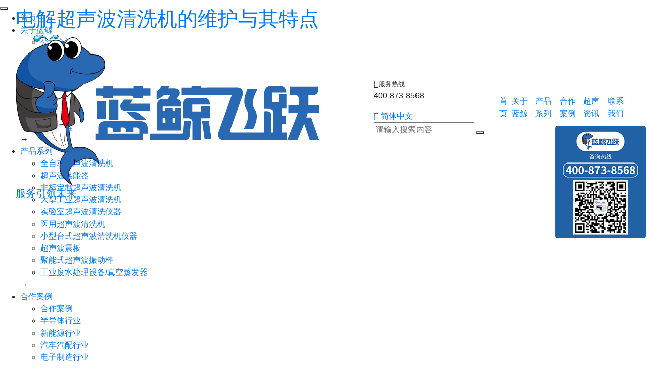

--- FILE ---
content_type: text/html; charset=utf-8
request_url: http://www.lanjingcs.com/hydt/532987
body_size: 11044
content:
<!DOCTYPE html>
<html lang="en">
<head>


    <meta name="google-site-verification" content="fu8VywU8pIe2mUABodBSI9LNsLDiwzpqlLOkRoIwlwU" />
    <meta name="msvalidate.01" content="36924FAC8CE7D50198D8B2742FAC84FF" />
    <meta name="baidu-site-verification" content="code-IHhtiTSt4v" />
    <meta name="360-site-verification" content="df6a4bbd5765fe12e6d92a902d293436" />
    <meta name="sogou_site_verification" content="V0Kb5ryYxt" />
    <meta name="shenma-site-verification" content="5c11a570b59c1a7fc68789c3c4a2e0e9_1643438129">
    <meta name="bytedance-verification-code" content="fGFbGvXQv9j3+ljFMolF" />

    
<meta charset="utf-8">
<meta http-equiv="X-UA-Compatible" content="IE=edge">
<meta name="viewport" content="width=device-width, initial-scale=1">
<meta name="author" content="">
<title>电解超声波清洗机的维护与其特点</title>
<meta name="description" content="由于超声波清洗机与水、腐蚀(肿胀)液位接触，易引起渗漏，请遵照接地线的安全要求。电解超声波清洗机采用不易燃洗涤剂，不使用易燃易爆物质进行清洗剂，使用设备时需确保易燃易爆物质的应用避免场合，用户必须使用一定的物质在特殊情况下，应咨询部门确认安全，并采取适当的安全措施。">
<meta name="keywords" content="电解,超声波清洗机,金属表面,污垢,清洗,过程,表面,利用,物质,槽内"> 
<link href="http://www.lanjingcs.com/Data/bwhalesonic/template/cn/css/bootstrap.min.css" rel="stylesheet">
<link href="http://www.lanjingcs.com/Data/bwhalesonic/template/cn/icon/iconfont.css" rel="stylesheet">
<script src="http://www.lanjingcs.com/Data/bwhalesonic/template/cn/icon/iconfont.js"></script>
<link rel="stylesheet" href="http://www.lanjingcs.com/Data/bwhalesonic/template/cn/css/animate.css">
<link href="http://www.lanjingcs.com/Data/bwhalesonic/template/cn/owl-carousel/owl.carousel.min.css" rel="stylesheet">
<link href="http://www.lanjingcs.com/Data/bwhalesonic/template/cn/fancybox/jquery.fancybox.min.css" rel="stylesheet">
<link href="http://www.lanjingcs.com/Data/bwhalesonic/template/cn/css/css.css?17" rel="stylesheet">
<!-- 框架 -->
<link href="http://www.lanjingcs.com/Data/bwhalesonic/template/cn/js/wow/animate.css" rel="stylesheet">
<script src="http://www.lanjingcs.com/Data/bwhalesonic/template/cn/js/wow/wow.js"></script>
<script src="http://www.lanjingcs.com/Data/bwhalesonic/template/cn/js/public.js?1"></script>

<!--
<script>
var _hmt = _hmt || [];
(function() {
  var hm = document.createElement("script");
  hm.src = "//hm.baidu.com/hm.js?2adda15ea4a7ef32e4cf57bcd3f3c099";
  var s = document.getElementsByTagName("script")[0]; 
  s.parentNode.insertBefore(hm, s);
})();
</script>
script>
var _hmt = _hmt || [];
(function() {
  var hm = document.createElement("script");
  hm.src = "//hm.baidu.com/hm.js?218b698ff4efc785eee4869121dfd69b";
  var s = document.getElementsByTagName("script")[0]; 
  s.parentNode.insertBefore(hm, s);
})();
</script>
-->
<script>
var _hmt = _hmt || [];
(function() {
  var hm = document.createElement("script");
  hm.src = "https://hm.baidu.com/hm.js?2adda15ea4a7ef32e4cf57bcd3f3c099";
  var s = document.getElementsByTagName("script")[0]; 
  s.parentNode.insertBefore(hm, s);
})();
</script>

 
</head>
<body>
<div id="head" class="navbar fixed-top navbar-expand-lg">
  <div class="container head-conent">
    <a class="navbar-brand" href="http://www.lanjingcs.com/">
    <h1>电解超声波清洗机的维护与其特点</h1>
    <img src="http://www.lanjingcs.com/Data/bwhalesonic/template/cn/images/logo.svg" alt="蓝鲸超声波清洗机设备品牌厂家">
    <div class="slogan">
      <small></small>
      <p>
    服务引领未来
</p>
    </div>
    </a>
    <div class="head-shop">
      <div id="shop-contact" class="shop-contact"><span class="icon iconfont icon-dianhua1-copy1"></span><small>服务热线</small><br/>
        <p>400-873-8568</p>
      </div>
      <div  id="shop-language" class="dropdown"><a class="shop-language" data-toggle="dropdown" href="###"><span class="icon iconfont icon-wangluo"></span> 简体中文</a>
        <div class="dropdown-menu">
          <a href="http://www.lanjingcs.com/">简体中文</a>
          <a href="http://www.bwhalesonic.com/">English</a>
        </div>
      </div>
      <div id="shop-search">
        <form action="http://www.lanjingcs.com/search">
          <input type="text" class="search-input" name="keyword" placeholder="请输入搜索内容" />
		  <button type="submit" value="" name="search-submit" class="search-submit"></button>
          <span class="search-button"></span>
        </form>
      </div>
      
    </div>
  </div>
  <div class="head-nav">
    <div class="container">
      <div class="collapse navbar-collapse">
        <ul class="navbar-nav">
    <li class=""><a href="http://www.lanjingcs.com/" title="首页">首页</a> </li>
      <li class="dropdown "> <a data-toggle="dropdown" href="http://www.lanjingcs.com/about.html" title="关于蓝鲸">关于蓝鲸</a>
        <div class="dropdown-menu">
			<a href="http://www.lanjingcs.com/about.html" title="公司介绍">公司介绍</a>
			<a href="http://www.lanjingcs.com/about.html#way" title="选择蓝鲸">选择蓝鲸</a>
			<a href="http://www.lanjingcs.com/about.html#customer" title="合作客户">合作客户</a>
			<a href="http://www.lanjingcs.com/about.html#team" title="团队风采">团队风采</a>
			<a href="http://www.lanjingcs.com/about.html#explore" title="探索产品">探索产品</a>
			<a href="http://www.lanjingcs.com/about.html#culture" title="企业文化">企业文化</a>
			<a href="http://www.lanjingcs.com/about.html#honor" title="荣誉专利">荣誉专利</a>
			<a href="http://www.lanjingcs.com/about.html#course" title="发展历程">发展历程</a>
        </div>
      </li>
      <li class="dropdown "> <a data-toggle="dropdown" href="http://www.lanjingcs.com/products.html" title="产品系列">产品系列</a>
        <div class="dropdown-menu">
			<a href="http://www.lanjingcs.com/products.html" target ="_blank" title="全自动超声波清洗机">全自动超声波清洗机</a>
			<a href="http://www.lanjingcs.com/products/ultrasonic-transducer.html" title="超声波换能器">超声波换能器</a>
			<a href="http://www.lanjingcs.com/products/fbdz.html" target ="_blank" title="非标定制超声波清洗机">非标定制超声波清洗机</a>
			<a href="http://www.lanjingcs.com/products/gycs.html" target ="_blank" title="大型工业超声波清洗机">大型工业超声波清洗机</a>
			<a href="http://www.lanjingcs.com/products/sysxl.html" target ="_blank" title="实验室超声波清洗仪器">实验室超声波清洗仪器</a>
			<a href="http://www.lanjingcs.com/products/yiyong.html" target ="_blank" title="医用超声波清洗机">医用超声波清洗机</a>
			<a href="http://www.lanjingcs.com/products/xiaoxing.html" target ="_blank" title="小型台式超声波清洗机仪器">小型台式超声波清洗机仪器</a>
			<a href="http://www.lanjingcs.com/products/zhenban.html" target ="_blank" title="超声波震板">超声波震板</a>
			<a href="http://www.lanjingcs.com/products/zdb.html" target ="_blank" title="聚能式超声波振动棒">聚能式超声波振动棒</a>
			<a href="http://www.lanjingcs.com/products/fscl.html" target ="_blank" title="工业废水处理设备/真空蒸发器">工业废水处理设备/真空蒸发器</a>
        </div>
      </li>
      <li class="dropdown "> <a data-toggle="dropdown" href="http://www.lanjingcs.com/cases.html" title="合作案例">合作案例</a>
        <div class="dropdown-menu">
			<a href="http://www.lanjingcs.com/cases.html" title="合作案例">合作案例</a>
			<a href="http://www.lanjingcs.com/cases/bandaoti.html" target ="_blank" title="半导体行业">半导体行业</a>
			<a href="http://www.lanjingcs.com/cases/xny.html" target ="_blank" title="新能源行业">新能源行业</a>
			<a href="http://www.lanjingcs.com/cases/qipei.html" target ="_blank" title="汽车汽配行业">汽车汽配行业</a>
			<a href="http://www.lanjingcs.com/cases/dianzi.html" target ="_blank" title="电子制造行业">电子制造行业</a>
			<a href="http://www.lanjingcs.com/cases/spyy.html" target ="_blank" title="食品医药行业">食品医药行业</a>
			<a href="http://www.lanjingcs.com/cases/gdjt.html" target ="_blank" title="航空轨道交通行业">航空轨道交通行业</a>
			<a href="http://www.lanjingcs.com/cases/sys.html" target ="_blank" title="实验室行业">实验室行业</a>
			<a href="http://www.lanjingcs.com/cases/gxgd.html" target ="_blank" title="光学光电行业">光学光电行业</a>
			<a href="http://www.lanjingcs.com/cases/symk.html" target ="_blank" title="石油煤矿行业">石油煤矿行业</a>
			<a href="http://www.lanjingcs.com/cases/fzyr.html" target ="_blank" title="纺织印染行业">纺织印染行业</a>
			<a href="http://www.lanjingcs.com/cases/zbss.html" target ="_blank" title="珠宝首饰行业">珠宝首饰行业</a>
        </div>
      </li>
      <li class="dropdown on"> <a data-toggle="dropdown" href="http://www.lanjingcs.com/news.html" title="超声资讯">超声资讯</a>
        <div class="dropdown-menu">
			<a href="http://www.lanjingcs.com/news.html" target ="_blank" title="新闻资讯">新闻资讯</a>
			<a href="http://www.lanjingcs.com/news/jsbk.html" target ="_blank" title="技术百科">技术百科</a>
			<a href="http://www.lanjingcs.com/news/gszx.html" title="公司动态">公司动态</a>
        </div>
      </li>
    <li class=""><a href="http://www.lanjingcs.com/contact.html" title="联系我们">联系我们</a> </li>
        </ul>
      </div>
    </div>
  </div>
</div>
<span class="search-button"></span>
<button class="menu-button">
<span></span>
<span></span>
<span></span>
</button>
<div class="menu-content">
  <div class="menu-inner">
    <div class="nav-menu">
      <ul class="nav-menu-list">
    <li class="nav-menu-item"><a href="http://www.lanjingcs.com/" title="首页">首页</a> </li>
      <li class="nav-menu-item"><a href="###">关于蓝鲸<span></span></a>
      <div class="sub-content">
            <div class="sub-menu">
              <ul class="sub-nav">
			<li><a href="http://www.lanjingcs.com/about.html" title="公司介绍">公司介绍</a></li>
			<li><a href="http://www.lanjingcs.com/about.html#way" title="选择蓝鲸">选择蓝鲸</a></li>
			<li><a href="http://www.lanjingcs.com/about.html#customer" title="合作客户">合作客户</a></li>
			<li><a href="http://www.lanjingcs.com/about.html#team" title="团队风采">团队风采</a></li>
			<li><a href="http://www.lanjingcs.com/about.html#explore" title="探索产品">探索产品</a></li>
			<li><a href="http://www.lanjingcs.com/about.html#culture" title="企业文化">企业文化</a></li>
			<li><a href="http://www.lanjingcs.com/about.html#honor" title="荣誉专利">荣誉专利</a></li>
			<li><a href="http://www.lanjingcs.com/about.html#course" title="发展历程">发展历程</a></li>
              </ul>
            </div>
            <div class="close-sub-menu">→</div>
          </div>
      </li>
      <li class="nav-menu-item"><a href="###">产品系列<span></span></a>
      <div class="sub-content">
            <div class="sub-menu">
              <ul class="sub-nav">
			<li><a href="http://www.lanjingcs.com/products.html" target ="_blank" title="全自动超声波清洗机">全自动超声波清洗机</a></li>
			<li><a href="http://www.lanjingcs.com/products/ultrasonic-transducer.html" title="超声波换能器">超声波换能器</a></li>
			<li><a href="http://www.lanjingcs.com/products/fbdz.html" target ="_blank" title="非标定制超声波清洗机">非标定制超声波清洗机</a></li>
			<li><a href="http://www.lanjingcs.com/products/gycs.html" target ="_blank" title="大型工业超声波清洗机">大型工业超声波清洗机</a></li>
			<li><a href="http://www.lanjingcs.com/products/sysxl.html" target ="_blank" title="实验室超声波清洗仪器">实验室超声波清洗仪器</a></li>
			<li><a href="http://www.lanjingcs.com/products/yiyong.html" target ="_blank" title="医用超声波清洗机">医用超声波清洗机</a></li>
			<li><a href="http://www.lanjingcs.com/products/xiaoxing.html" target ="_blank" title="小型台式超声波清洗机仪器">小型台式超声波清洗机仪器</a></li>
			<li><a href="http://www.lanjingcs.com/products/zhenban.html" target ="_blank" title="超声波震板">超声波震板</a></li>
			<li><a href="http://www.lanjingcs.com/products/zdb.html" target ="_blank" title="聚能式超声波振动棒">聚能式超声波振动棒</a></li>
			<li><a href="http://www.lanjingcs.com/products/fscl.html" target ="_blank" title="工业废水处理设备/真空蒸发器">工业废水处理设备/真空蒸发器</a></li>
              </ul>
            </div>
            <div class="close-sub-menu">→</div>
          </div>
      </li>
      <li class="nav-menu-item"><a href="###">合作案例<span></span></a>
      <div class="sub-content">
            <div class="sub-menu">
              <ul class="sub-nav">
			<li><a href="http://www.lanjingcs.com/cases.html" title="合作案例">合作案例</a></li>
			<li><a href="http://www.lanjingcs.com/cases/bandaoti.html" target ="_blank" title="半导体行业">半导体行业</a></li>
			<li><a href="http://www.lanjingcs.com/cases/xny.html" target ="_blank" title="新能源行业">新能源行业</a></li>
			<li><a href="http://www.lanjingcs.com/cases/qipei.html" target ="_blank" title="汽车汽配行业">汽车汽配行业</a></li>
			<li><a href="http://www.lanjingcs.com/cases/dianzi.html" target ="_blank" title="电子制造行业">电子制造行业</a></li>
			<li><a href="http://www.lanjingcs.com/cases/spyy.html" target ="_blank" title="食品医药行业">食品医药行业</a></li>
			<li><a href="http://www.lanjingcs.com/cases/gdjt.html" target ="_blank" title="航空轨道交通行业">航空轨道交通行业</a></li>
			<li><a href="http://www.lanjingcs.com/cases/sys.html" target ="_blank" title="实验室行业">实验室行业</a></li>
			<li><a href="http://www.lanjingcs.com/cases/gxgd.html" target ="_blank" title="光学光电行业">光学光电行业</a></li>
			<li><a href="http://www.lanjingcs.com/cases/symk.html" target ="_blank" title="石油煤矿行业">石油煤矿行业</a></li>
			<li><a href="http://www.lanjingcs.com/cases/fzyr.html" target ="_blank" title="纺织印染行业">纺织印染行业</a></li>
			<li><a href="http://www.lanjingcs.com/cases/zbss.html" target ="_blank" title="珠宝首饰行业">珠宝首饰行业</a></li>
              </ul>
            </div>
            <div class="close-sub-menu">→</div>
          </div>
      </li>
      <li class="nav-menu-item"><a href="###">超声资讯<span></span></a>
      <div class="sub-content">
            <div class="sub-menu">
              <ul class="sub-nav">
			<li><a href="http://www.lanjingcs.com/news.html" target ="_blank" title="新闻资讯">新闻资讯</a></li>
			<li><a href="http://www.lanjingcs.com/news/jsbk.html" target ="_blank" title="技术百科">技术百科</a></li>
			<li><a href="http://www.lanjingcs.com/news/gszx.html" title="公司动态">公司动态</a></li>
              </ul>
            </div>
            <div class="close-sub-menu">→</div>
          </div>
      </li>
    <li class="nav-menu-item"><a href="http://www.lanjingcs.com/contact.html" title="联系我们">联系我们</a> </li>
        <li class="nav-menu-item menu-language">
          <a href="/">
          <svg class="icon svg-icon" aria-hidden="true">
            <use xlink:href="#icon-zhongguo"></use>
          </svg>
          简体中文</a>
          <a href="/en/">
          <svg class="icon svg-icon" aria-hidden="true">
            <use xlink:href="#icon-meiguoguoqi"></use>
          </svg>
          English</a>
        </li>
      </ul>
    </div>
    <div class="menu-content">
      <div class="menu-content-item">
      <p class="blue" style="font-weight: bold;">
    蓝鲸超声
</p>
<p style="font-size: 30px; font-weight: bold;">
    坚持专注于<br/>超声波设备制造
</p><br/>
<p>
    热线 : 400-873-8568
</p>
<p>
    邮箱 : <a href="mailto:sales@lanjing.com" target="_blank" rel="nofollow">sales@lanjing.com</a>
</p>
<p>
    深圳地址 : 深圳市宝安区福永和秀西路和景工业区13栋（分厂）
</p>
<p>
    东莞地址 :&nbsp;东莞市厚街镇黄金小镇16栋二单元（总厂）
</p>
      </div>
    </div>
  </div>
</div>

<section class="news-content padding-box gray-box">
<div class="breadcrumb">
<div class="container">
<a href="http://www.lanjingcs.com/"><span class="icon iconfont icon-jia"></span> 首页</a>
        <a href="http://www.lanjingcs.com/news.html" title="超声资讯">超声资讯</a>
        <a href="http://www.lanjingcs.com/news.html" target ="_blank" title="新闻资讯">新闻资讯</a>
<a>电解超声波清洗机的维护与其特点</a>
</div>
</div>
<div class="news-box">
<div class="news-info">
<div class="news-title">
<small>新闻资讯 | 2022-08-13</small>
<h2>电解超声波清洗机的维护与其特点</h2>
<div class="share bshare-custom">
  <a title="分享到新浪微博" class="bshare-sinaminiblog icon iconfont icon-weibo" href="javascript:void(0);"></a>
  <a title="分享到腾讯微博" class="bshare-qqmb icon iconfont icon-tengxunweibo" href="javascript:void(0);"></a>
  <div class="dropdown"><a title="微信二维码" class="bshare-sinaminiblog icon iconfont icon-weixin" data-toggle="dropdown"></a>
            <div class="dropdown-menu">
              <img src="/Data/bwhalesonic/upload/image/二维码/周敏/周敏二维码-1.jpg" alt="销售工程师">
			  <span>销售工程师</span>
            </div>
	 </div>
	 <!-- <div class="dropdown"><a title="微信二维码" class="bshare-sinaminiblog icon iconfont icon-icon-douyin" data-toggle="dropdown"></a>
            <div class="dropdown-menu">
              <img src="http://www.lanjingcs.com/Data/bwhalesonic/template/cn/images/WeChat.jpg" alt="抖音二维码">
				<span>关注抖音</span>
            </div>
	 </div>-->
</div>
<a class="back" href="javascript:window.history.go(-1);">返回列表</a>
</div>
<hr>
<br/>
<strong>电解<a target="_blank"  title="" href="http://www.lanjingcs.com/products">超声波清洗机</a>的维护</strong>
<p>
    <span style="white-space:pre">			</span>
</p>
<p>
    1、注意在使用过程中的电源安全
</p>
<p>
    <br/>
</p>
<p>
    使用超声波清洗机设备规范的电源和电源线，用户的电源电路必须配备专用于清洗机的空气开关，以便在需要时打开和清洁机电源。由于超声波清洗机与水、腐蚀(肿胀)液位接触，易引起渗漏，请遵照接地线的安全要求。
</p>
<p>
    <br/>
</p>
<p>
    2、要注意在使用过程中的定期清洗剂
</p>
<p>
    <br/>
</p>
<p>
    电解超声波清洗机采用不易燃洗涤剂，不使用易燃易爆物质进行清洗剂，使用设备时需确保易燃易爆物质的应用避免场合，用户必须使用一定的物质在特殊情况下，应咨询部门确认安全，并采取适当的安全措施。
</p>
<p>
    <br/>
</p>
<p>
    3、平时要注意讲究防潮的方法策略
</p>
<p>
    <br/>
</p>
<p>
    电气控制箱及相关电器元件如注意不要溅水，远离蒸汽、腐蚀性气体、灰尘等。在清洗槽内无液体或液位，会对设备造成不可逆转的损坏，使用所需的确保，使油箱进入全量的清洁液
</p>
<p>
    <br/>
</p>
<p>
    4、注意经常清洁和运作条件
</p>
<p>
    <br/>
</p>
<p>
    当超声波清洗机长时间不使用时，请释放清洗液，在槽内和表面干燥后保护膜，防止设备腐蚀老化更快。保持超声波清洗机工作场所通风、干燥和清洁，这有利于超声波清洗机的长期有效运行，优化工作环境条件。
</p>
<p>
    <br/>
</p>
<p>
    <strong>电解式超声波清洗机特点</strong>
</p>
<p>
    <span style="white-space:pre">			</span>
</p>
<p>
    1,电解清洗是利用电解作用将金属表面的污垢去除的清洗方法;电解是在电流作用下,物质发生化学分解的过程.在电解过程中,金属表面的污垢开始脱落,在超声波的冲击下加速了剥离.在金属表面沾有动植物油,矿物油,石蜡,积炭,氧化层.用电解的方法把这些污垢去除叫电解脱脂.
</p>
<p>
    <br/>
</p>
<p>
    当电流通过含有特殊配方的电解质的水溶液时,在电解槽的正极附近产生氧气,负极产生氢气.把要清洗的金属部件放入电解槽的正极,在电解过程中,在金属表面会有细小的氢气产生,这些小气泡促使污垢从金属表面剥离.
</p>
<p>
    <br/>
</p>
<p>
    2,超声波清洗是利用40KHZ的高频电源,使换能器由电能转换机械能的过程,在这过程中换能器向清洗槽溶液传递巨大的能量,在液体中产生正压和负压区,形成数以万计的空穴气泡,在不断的形成爆炸,冲击被清洗金属物表面,使金属表面的污垢快速脱离.
</p>
<p>
    <br/>
</p>
<p>
    3,循环系统是由耐腐蚀的磁力泵,过滤器组成自循环，让清洗脱落的污垢迅速被过滤棉芯隔离，减少液面漂浮物.同时可加速溶液的电解。<br/>
</p>
<p style="text-align: center;">
    <img src="/Data/bwhalesonic/upload/image/文章图/20220813/1-1.jpg" alt="电解超声波清洗机的维护与其特点" width="750" height="450" border="0" vspace="0" title="电解超声波清洗机的维护与其特点" style="width: 750px; height: 450px;"/>
</p>
</div>
<!-- 文章end-->

<div class="news-page">
<a href="http://www.lanjingcs.com/hydt/696013.html" title="多槽超声波清洗机的清洗要求及扩散效果">
	<em class="icon iconfont icon-toleft"></em>
	<h4>上一篇文章：多槽超声波清洗机的清洗要求及扩散效果</h4>
	<span>多槽超声波清洗机在操作过程中的主要原理是有效地改变其传感器，将功率超声频源的声音转化为机械振动。多槽超声波清洗机根据清洗……</span>
</a>
<a href="http://www.lanjingcs.com/hydt/902621.html" title="电解超声波清洗机的工作原理与操作步骤">
	<em class="icon iconfont icon-toright"></em>
	<h4>下一篇文章：电解超声波清洗机的工作原理与操作步骤</h4>
	<span>电解超声波清洗机的工作原理        1.电解清洗是利用电解作用将金属表面的污垢去除的清洗方法。电解是在电流作用下物……</span>
</a>
</div>

	<div class="tag">
	<div class="tag-title"></div>
    <a href="http://www.lanjingcs.com/news/keyword-电解超声波清洗机.html">电解超声波清洗机</a>
    <a href="http://www.lanjingcs.com/news/keyword-超声波清洗机的维护.html">超声波清洗机的维护</a>
    <a href="http://www.lanjingcs.com/news/keyword-超声波清洗机特点.html">超声波清洗机特点</a>
	</div>  

<!--畅言PC版-->
<div id="SOHUCS"></div>
<script charset="utf-8" type="text/javascript" src="https://cy-cdn.kuaizhan.com/upload/changyan.js" ></script>
<script type="text/javascript">
window.changyan.api.config({
appid: 'cyvIHAgWe',
conf: 'prod_6eaab19b08009c8c54ee1b9ee28aea17'
});
</script>
<!-- 翻页 -->
<div class="padding-top">
<div class="related-title">推荐资讯</div>
<div class="owl-carousel owl-theme owl1 other-list">
<div class="item">
<a href="http://www.lanjingcs.com/hydt/811389.html" title="超声波清洗机频率为什么不能调整？技术原理与市场现实全解析">
	<div class="other-img zoom-img"><img src="/cut_398_264/Data/bwhalesonic/upload/image/文章图/20220827/1-2.jpg" alt="超声波清洗机频率为什么不能调整？技术原理与市场现实全解析"></div>
	<div class="other-title">超声波清洗机频率为什么不能调整？技术原理与市场现实全解析</div>
</a>
</div>
<div class="item">
<a href="http://www.lanjingcs.com/hydt/531899.html" title="超声波清洗机槽体穿孔是为什么？原因解析与预防全攻略">
	<div class="other-img zoom-img"><img src="/cut_398_264/Data/bwhalesonic/upload/image/文章图/20220827/1-1.jpg" alt="超声波清洗机槽体穿孔是为什么？原因解析与预防全攻略"></div>
	<div class="other-title">超声波清洗机槽体穿孔是为什么？原因解析与预防全攻略</div>
</a>
</div>
<div class="item">
<a href="http://www.lanjingcs.com/hydt/616930.html" title="超声波清洗机为什么可以穿透锡纸？空化效应与性能测试全解析">
	<div class="other-img zoom-img"><img src="/cut_398_264/Data/bwhalesonic/upload/image/文章图/20220827/1.jpg" alt="超声波清洗机为什么可以穿透锡纸？空化效应与性能测试全解析"></div>
	<div class="other-title">超声波清洗机为什么可以穿透锡纸？空化效应与性能测试全解析</div>
</a>
</div>
<div class="item">
<a href="http://www.lanjingcs.com/hydt/750122.html" title="超声波清洗机为什么不能洗衣服呢？深入解析工作原理与适用场景">
	<div class="other-img zoom-img"><img src="/cut_398_264/Data/bwhalesonic/upload/image/文章图/20220826/1-2.jpg" alt="超声波清洗机为什么不能洗衣服呢？深入解析工作原理与适用场景"></div>
	<div class="other-title">超声波清洗机为什么不能洗衣服呢？深入解析工作原理与适用场景</div>
</a>
</div>
<div class="item">
<a href="http://www.lanjingcs.com/hydt/568753.html" title="超声波清洗机为什么一通电就跳闸？故障原因与解决方法全解析">
	<div class="other-img zoom-img"><img src="/cut_398_264/Data/bwhalesonic/upload/image/文章图/20220826/1-1.jpg" alt="超声波清洗机为什么一通电就跳闸？故障原因与解决方法全解析"></div>
	<div class="other-title">超声波清洗机为什么一通电就跳闸？故障原因与解决方法全解析</div>
</a>
</div>
<div class="item">
<a href="http://www.lanjingcs.com/hydt/566906.html" title="金银首饰为什么用超声波清洗机？专业清洗方法与注意事项全解析">
	<div class="other-img zoom-img"><img src="/cut_398_264/Data/bwhalesonic/upload/image/文章图/20220826/1.jpg" alt="金银首饰为什么用超声波清洗机？专业清洗方法与注意事项全解析"></div>
	<div class="other-title">金银首饰为什么用超声波清洗机？专业清洗方法与注意事项全解析</div>
</a>
</div>

</div>
</div>
</div>
</section>

<section id="foot">
  <div class="container">
    <div class="foot-content">
      <div class="foot-nav">
        <ul>
      <li><a href="http://www.lanjingcs.com/about.html" title="关于蓝鲸" rel="nofollow">关于蓝鲸</a>
        <div>
			<a href="http://www.lanjingcs.com/about.html" title="公司介绍" rel="nofollow">公司介绍</a>
			<a href="http://www.lanjingcs.com/about.html#way" title="选择蓝鲸" rel="nofollow">选择蓝鲸</a>
			<a href="http://www.lanjingcs.com/about.html#customer" title="合作客户" rel="nofollow">合作客户</a>
			<a href="http://www.lanjingcs.com/about.html#team" title="团队风采" rel="nofollow">团队风采</a>
			<a href="http://www.lanjingcs.com/about.html#explore" title="探索产品" rel="nofollow">探索产品</a>
			<a href="http://www.lanjingcs.com/about.html#culture" title="企业文化" rel="nofollow">企业文化</a>
			<a href="http://www.lanjingcs.com/about.html#honor" title="荣誉专利" rel="nofollow">荣誉专利</a>
			<a href="http://www.lanjingcs.com/about.html#course" title="发展历程" rel="nofollow">发展历程</a>
        </div>
      </li>
      <li><a href="http://www.lanjingcs.com/products.html" title="产品系列" rel="nofollow">产品系列</a>
        <div>
			<a href="http://www.lanjingcs.com/products.html" target ="_blank" title="全自动超声波清洗机" rel="nofollow">全自动超声波清洗机</a>
			<a href="http://www.lanjingcs.com/products/ultrasonic-transducer.html" title="超声波换能器" rel="nofollow">超声波换能器</a>
			<a href="http://www.lanjingcs.com/products/fbdz.html" target ="_blank" title="非标定制超声波清洗机" rel="nofollow">非标定制超声波清洗机</a>
			<a href="http://www.lanjingcs.com/products/gycs.html" target ="_blank" title="大型工业超声波清洗机" rel="nofollow">大型工业超声波清洗机</a>
			<a href="http://www.lanjingcs.com/products/sysxl.html" target ="_blank" title="实验室超声波清洗仪器" rel="nofollow">实验室超声波清洗仪器</a>
			<a href="http://www.lanjingcs.com/products/yiyong.html" target ="_blank" title="医用超声波清洗机" rel="nofollow">医用超声波清洗机</a>
			<a href="http://www.lanjingcs.com/products/xiaoxing.html" target ="_blank" title="小型台式超声波清洗机仪器" rel="nofollow">小型台式超声波清洗机仪器</a>
			<a href="http://www.lanjingcs.com/products/zhenban.html" target ="_blank" title="超声波震板" rel="nofollow">超声波震板</a>
			<a href="http://www.lanjingcs.com/products/zdb.html" target ="_blank" title="聚能式超声波振动棒" rel="nofollow">聚能式超声波振动棒</a>
			<a href="http://www.lanjingcs.com/products/fscl.html" target ="_blank" title="工业废水处理设备/真空蒸发器" rel="nofollow">工业废水处理设备/真空蒸发器</a>
        </div>
      </li>
      <li><a href="http://www.lanjingcs.com/cases.html" title="合作案例" rel="nofollow">合作案例</a>
        <div>
			<a href="http://www.lanjingcs.com/cases.html" title="合作案例" rel="nofollow">合作案例</a>
			<a href="http://www.lanjingcs.com/cases/bandaoti.html" target ="_blank" title="半导体行业" rel="nofollow">半导体行业</a>
			<a href="http://www.lanjingcs.com/cases/xny.html" target ="_blank" title="新能源行业" rel="nofollow">新能源行业</a>
			<a href="http://www.lanjingcs.com/cases/qipei.html" target ="_blank" title="汽车汽配行业" rel="nofollow">汽车汽配行业</a>
			<a href="http://www.lanjingcs.com/cases/dianzi.html" target ="_blank" title="电子制造行业" rel="nofollow">电子制造行业</a>
			<a href="http://www.lanjingcs.com/cases/spyy.html" target ="_blank" title="食品医药行业" rel="nofollow">食品医药行业</a>
			<a href="http://www.lanjingcs.com/cases/gdjt.html" target ="_blank" title="航空轨道交通行业" rel="nofollow">航空轨道交通行业</a>
			<a href="http://www.lanjingcs.com/cases/sys.html" target ="_blank" title="实验室行业" rel="nofollow">实验室行业</a>
			<a href="http://www.lanjingcs.com/cases/gxgd.html" target ="_blank" title="光学光电行业" rel="nofollow">光学光电行业</a>
			<a href="http://www.lanjingcs.com/cases/symk.html" target ="_blank" title="石油煤矿行业" rel="nofollow">石油煤矿行业</a>
			<a href="http://www.lanjingcs.com/cases/fzyr.html" target ="_blank" title="纺织印染行业" rel="nofollow">纺织印染行业</a>
			<a href="http://www.lanjingcs.com/cases/zbss.html" target ="_blank" title="珠宝首饰行业" rel="nofollow">珠宝首饰行业</a>
        </div>
      </li>
      <li><a href="http://www.lanjingcs.com/news.html" title="超声资讯" rel="nofollow">超声资讯</a>
        <div>
			<a href="http://www.lanjingcs.com/news.html" target ="_blank" title="新闻资讯" rel="nofollow">新闻资讯</a>
			<a href="http://www.lanjingcs.com/news/jsbk.html" target ="_blank" title="技术百科" rel="nofollow">技术百科</a>
			<a href="http://www.lanjingcs.com/news/gszx.html" title="公司动态" rel="nofollow">公司动态</a>
        </div>
      </li>
        </ul>
      </div>
      <div class="foot-contact">
        <div class="foot-code">
          <small class="font-weight-bold">关注蓝鲸公众号</small><br/>
          <span class="font-weight-bold" style="color: #ff4c4c">免费获取清洗服务</span>
          <p><img src="/Data/bwhalesonic/upload/image/WeChat.jpg" alt="页脚二维码"></p>
        </div>
        <div class="foot-call">
		  <div class="foot-call-title">联系我们</div>
          <p>
    咨询电话：<span class="font-weight-bold" style="font-size: 145%;color: #ff4c4c">400-873-8568</span>
</p>
<p>
    为您按需求定制个性化超声波清洁方案，全程360°服务
</p>
        </div>
      </div>
		
    </div>
  </div>
  <div class="foot-copyright">
    <div class="container">
      <div><a href="http://www.lanjingcs.com/sitemap" rel="nofollow">网站地图</a>
        <span>|</span><a href="http://www.lanjingcs.com/privacy" rel="nofollow">隐私政策</a>
      </div>
      <div class="copyright"><span>Copyright © 2021 蓝鲸超声波清洗技术（东莞）有限公司 版权所有 <a href="http://beian.miit.gov.cn/" rel="nofollow" class="icp" target="_blank" style="color:#FF0000;font-weight:bold;font-size:12px;">粤ICP备2021165242号</a></span></div>
      <a class="backtop icon iconfont icon-xiangshangshouqi" href="###"></a>
    </div>
  </div>
	<div class="wap-bottom">
		<a href="http://wpa.qq.com/msgrd?v=3&amp;uin=976925435&amp;site=qq&amp;menu=yes" target="_blank" rel="nofollow"><span class="icon iconfont icon-qq-copy"></span> 售后服务</a>
		<a href="tel:400-873-8568" rel="nofollow"><span class="icon iconfont icon-shouji1"></span> 电话咨询</a>
	</div>	
</section>
<!-- 公共JS/插件设置 -->
<script src="http://www.lanjingcs.com/Data/bwhalesonic/template/cn/js/setup.js?18"></script>


</body>
</html>

--- FILE ---
content_type: text/css
request_url: http://www.lanjingcs.com/Data/bwhalesonic/template/cn/icon/iconfont.css
body_size: 1483
content:
@font-face {
  font-family: "iconfont"; /* Project id 840203 */
  src: url('iconfont.woff2?t=1634631102648') format('woff2'),
       url('iconfont.woff?t=1634631102648') format('woff'),
       url('iconfont.ttf?t=1634631102648') format('truetype');
}

.iconfont {
  font-family: "iconfont" !important;
  font-size: 16px;
  font-style: normal;
  -webkit-font-smoothing: antialiased;
  -moz-osx-font-smoothing: grayscale;
}

.icon-wenzhang:before {
  content: "\e658";
}

.icon-jiantou-copy:before {
  content: "\ed28";
}

.icon-jiantou:before {
  content: "\e61d";
}

.icon-whatsapp-fill:before {
  content: "\e7b0";
}

.icon-line:before {
  content: "\e63e";
}

.icon-zhiding:before {
  content: "\e690";
}

.icon-xiazai-copy:before {
  content: "\e62e";
}

.icon-bofang:before {
  content: "\e66a";
}

.icon-dianhua1-copy:before {
  content: "\ed27";
}

.icon-dianhua1-copy1:before {
  content: "\e621";
}

.icon-xibanya:before {
  content: "\e672";
}

.icon-yidali:before {
  content: "\e654";
}

.icon-riben:before {
  content: "\e6b8";
}

.icon-hanguo:before {
  content: "\e669";
}

.icon-eluosi:before {
  content: "\e6d1";
}

.icon-deguo:before {
  content: "\e620";
}

.icon-alaboyu:before {
  content: "\e742";
}

.icon-faguo:before {
  content: "\e64f";
}

.icon-helanyu:before {
  content: "\ed26";
}

.icon-whats-app:before {
  content: "\e6ee";
}

.icon-iconfonttao:before {
  content: "\e6a1";
}

.icon-yanjing1:before {
  content: "\e6e1";
}

.icon-weixin:before {
  content: "\e637";
}

.icon-qq:before {
  content: "\e645";
}

.icon-danjiantou:before {
  content: "\e61f";
}

.icon-menu_close:before {
  content: "\e638";
}

.icon-sousuo:before {
  content: "\e77e";
}

.icon-fl-jia:before {
  content: "\e624";
}

.icon-home:before {
  content: "\e61b";
}

.icon-iconset0255:before {
  content: "\e69a";
}

.icon-dianpu:before {
  content: "\e646";
}

.icon-fuwuzhinanlubiao:before {
  content: "\e6d0";
}

.icon-gouwudai:before {
  content: "\e631";
}

.icon-jingdong1:before {
  content: "\e618";
}

.icon-tianmao:before {
  content: "\e69e";
}

.icon-ie:before {
  content: "\e623";
}

.icon-icon-douyin:before {
  content: "\e617";
}

.icon-meiguoguoqi:before {
  content: "\e610";
}

.icon-jingdong:before {
  content: "\e93a";
}

.icon-tianmaoT:before {
  content: "\e60e";
}

.icon-wangluo:before {
  content: "\e60d";
}

.icon-gouwuche:before {
  content: "\e62f";
}

.icon-gouwuche1:before {
  content: "\e60c";
}

.icon-fenxiang3:before {
  content: "\e63f";
}

.icon-tengxunweibo:before {
  content: "\e7ee";
}

.icon-damuzhi:before {
  content: "\e60b";
}

.icon-ditu:before {
  content: "\e609";
}

.icon-ditu1:before {
  content: "\eb11";
}

.icon-skype:before {
  content: "\e7ed";
}

.icon-alibaba02:before {
  content: "\e62a";
}

.icon-alibaba:before {
  content: "\e68e";
}

.icon-lianxiren:before {
  content: "\e61a";
}

.icon-service:before {
  content: "\e6bd";
}

.icon-erweima:before {
  content: "\e616";
}

.icon-zhongguo:before {
  content: "\e608";
}

.icon-yingguo:before {
  content: "\e60a";
}

.icon-wenjianxiazai:before {
  content: "\e642";
}

.icon-guge:before {
  content: "\e65c";
}

.icon-youtube:before {
  content: "\e607";
}

.icon-chuanzhen2:before {
  content: "\e78d";
}

.icon-guanbi2:before {
  content: "\e614";
}

.icon-guanbi1:before {
  content: "\e606";
}

.icon-caidan:before {
  content: "\e652";
}

.icon-socialmediaiconwhitefb:before {
  content: "\e605";
}

.icon-twitter:before {
  content: "\e6e6";
}

.icon-postinstagram:before {
  content: "\e730";
}

.icon-lianshu:before {
  content: "\e653";
}

.icon-weibo:before {
  content: "\e619";
}

.icon-shouji:before {
  content: "\e604";
}

.icon-shouji1:before {
  content: "\e6a3";
}

.icon-duihua:before {
  content: "\e710";
}

.icon-jiang-right:before {
  content: "\e602";
}

.icon-rili:before {
  content: "\e6ae";
}

.icon-lianjie1:before {
  content: "\e65b";
}

.icon-xiaoshidianhua:before {
  content: "\e600";
}

.icon-naozhong:before {
  content: "\e612";
}

.icon-yanjing:before {
  content: "\e62d";
}

.icon-jia:before {
  content: "\e61e";
}

.icon-chanpinkongxin:before {
  content: "\e603";
}

.icon-location:before {
  content: "\e611";
}

.icon-youxiang:before {
  content: "\e60f";
}

.icon-kefu:before {
  content: "\e630";
}

.icon-toleft:before {
  content: "\e650";
}

.icon-toright:before {
  content: "\e651";
}

.icon-icon-angle-double-top:before {
  content: "\e613";
}

.icon-yuyan:before {
  content: "\e680";
}

.icon-qq-copy:before {
  content: "\e67f";
}

.icon-fenxiang05:before {
  content: "\e6b0";
}

.icon-dianhua:before {
  content: "\e6c3";
}

.icon-icon:before {
  content: "\e601";
}

.icon-pdf:before {
  content: "\e615";
}

.icon-youjian:before {
  content: "\e70b";
}

.icon-dingweiweizhi:before {
  content: "\e61c";
}

.icon-huojian:before {
  content: "\e62c";
}

.icon-shangyiyehoutuifanhui:before {
  content: "\e8ef";
}

.icon-xiayiyeqianjinchakangengduo:before {
  content: "\e8f1";
}

.icon-xiangxiazhankai:before {
  content: "\e8f2";
}

.icon-xiangshangshouqi:before {
  content: "\e8f5";
}

.icon-xiangshang:before {
  content: "\e68a";
}

.icon-xiangxia:before {
  content: "\e68b";
}

.icon-you:before {
  content: "\e68d";
}

.icon-zuo:before {
  content: "\e68f";
}

.icon-dayinji:before {
  content: "\e65d";
}

.icon-fangdajing:before {
  content: "\e6af";
}



--- FILE ---
content_type: text/css
request_url: http://www.lanjingcs.com/Data/bwhalesonic/template/cn/owl-carousel/owl.carousel.min.css
body_size: 2806
content:
/**
 * Owl Carousel v2.3.4
 * Copyright 2013-2018 David Deutsch
 * Licensed under: SEE LICENSE IN https://github.com/OwlCarousel2/OwlCarousel2/blob/master/LICENSE
 */
.owl-carousel,.owl-carousel .owl-item{-webkit-tap-highlight-color:transparent;position:relative}.owl-carousel{display:none;width:100%;z-index:1}.owl-carousel .owl-stage{position:relative;-ms-touch-action:pan-Y;touch-action:manipulation;-moz-backface-visibility:hidden}.owl-carousel .owl-stage:after{content:".";display:block;clear:both;visibility:hidden;line-height:0;height:0}.owl-carousel .owl-stage-outer{position:relative;overflow:hidden;-webkit-transform:translate3d(0,0,0)}.owl-carousel .owl-item,.owl-carousel .owl-wrapper{-webkit-backface-visibility:hidden;-moz-backface-visibility:hidden;-ms-backface-visibility:hidden;-webkit-transform:translate3d(0,0,0);-moz-transform:translate3d(0,0,0);-ms-transform:translate3d(0,0,0)}.owl-carousel .owl-item{min-height:1px;float:left;-webkit-backface-visibility:hidden;-webkit-touch-callout:none}.owl-carousel img{display:block;width:100%}.owl-carousel .owl-dots.disabled,.owl-carousel .owl-nav.disabled{display:none}.no-js .owl-carousel,.owl-carousel.owl-loaded{display:block}.owl-carousel .owl-dot,.owl-carousel .owl-nav .owl-next,.owl-carousel .owl-nav .owl-prev{cursor:pointer;-webkit-user-select:none;-khtml-user-select:none;-moz-user-select:none;-ms-user-select:none;user-select:none}.owl-carousel .owl-nav button.owl-next,.owl-carousel .owl-nav button.owl-prev,.owl-carousel button.owl-dot{background:0 0;color:inherit;border:none;padding:0!important;font:inherit}.owl-carousel.owl-loading{opacity:0;display:block}.owl-carousel.owl-hidden{opacity:0}.owl-carousel.owl-refresh .owl-item{visibility:hidden}.owl-carousel.owl-drag .owl-item{-ms-touch-action:pan-y;touch-action:pan-y;-webkit-user-select:none;-moz-user-select:none;-ms-user-select:none;user-select:none}.owl-carousel.owl-grab{cursor:url(grabbing.png) 8 8, move;cursor:grab}.owl-carousel.owl-rtl{direction:rtl}.owl-carousel.owl-rtl .owl-item{float:right}.owl-carousel .animated{animation-duration:1s;animation-fill-mode:both}.owl-carousel .owl-animated-in{z-index:0}.owl-carousel .owl-animated-out{z-index:1}.owl-carousel .fadeOut{animation-name:fadeOut}@keyframes fadeOut{0%{opacity:1}100%{opacity:0}}.owl-height{transition:height .5s ease-in-out}.owl-carousel .owl-item .owl-lazy{opacity:0;transition:opacity .4s ease}.owl-carousel .owl-item .owl-lazy:not([src]),.owl-carousel .owl-item .owl-lazy[src^=""]{max-height:0}.owl-carousel .owl-item img.owl-lazy{transform-style:preserve-3d}.owl-carousel .owl-video-wrapper{position:relative;height:100%;background:#000}.owl-carousel .owl-video-play-icon{position:absolute;height:80px;width:80px;left:50%;top:50%;margin-left:-40px;margin-top:-40px;background:url(owl.video.play.png) no-repeat;cursor:pointer;z-index:1;-webkit-backface-visibility:hidden;transition:transform .1s ease}.owl-carousel .owl-video-play-icon:hover{-ms-transform:scale(1.3,1.3);transform:scale(1.3,1.3)}.owl-carousel .owl-video-playing .owl-video-play-icon,.owl-carousel .owl-video-playing .owl-video-tn{display:none}.owl-carousel .owl-video-tn{opacity:0;height:100%;background-position:center center;background-repeat:no-repeat;background-size:contain;transition:opacity .4s ease}.owl-carousel .owl-video-frame{position:relative;z-index:1;height:100%;width:100%}

/*初始设定*/
.owl-theme .owl-dots, .owl-theme .owl-nav {
	text-align: center;
	-webkit-tap-highlight-color: transparent
}
.owl-theme .owl-nav {
	margin-top: 10px
}
.owl-theme .owl-nav [class*=owl-] {
	color: #FFF;
	font-size: 14px;
	margin: 5px;
	padding: 4px 7px;
	display: inline-block;
	cursor: pointer;
	border-radius: 3px;
	outline: none;
}
.owl-theme .owl-nav [class*=owl-]:hover {
	color: #e60012;
	text-decoration: none
}
.owl-theme .owl-nav .disabled {
	opacity: 0.3;
	cursor: default
}
.owl-theme .owl-nav.disabled+.owl-dots {
	margin-top: 15px
}
.owl-theme .owl-dots .owl-dot {
	display: inline-block;
	position: relative;
	z-index: 1;
	margin: 4px;
	background: none;
	outline: none;
	text-decoration: none;
}
.owl-theme .owl-dots .owl-dot span {
	display: inline-block;
	width: 10px;
	height: 5px;
	margin: 0px;
	background-color: #ccc;
	-webkit-backface-visibility: visible;
	transition: opacity .2s ease;
	transition: all .3s;
	border-radius: 0px;
}
.owl-theme .owl-dots .owl-dot.active span {
	width: 30px;
	background-color: #2968b2;
}

/*视频*/
.product-other .item-video{height:300px}
.product-other .owl-video-wrapper {
	position: relative;
	height: 100%;
	background: #000
}
.product-other .owl-video-play-icon {
	position: absolute;
	height: 80px;
	width: 80px;
	left: 50%;
	top: 50%;
	margin-left: -40px;
	margin-top: -40px;
	background: url(owl.video.play.png) no-repeat;
	cursor: pointer;
	z-index: 1;
	-webkit-backface-visibility: hidden;
	transition: transform .1s ease
}
.product-other .owl-video-play-icon:hover {
	-ms-transform: scale(1.3, 1.3);
	transform: scale(1.3, 1.3)
}
.product-other .owl-video-playing .owl-video-play-icon, .owl-carousel .owl-video-playing .owl-video-tn {
	display: none
}
.product-other .owl-video-tn {
	opacity: 0;
	height: 100%;
	background-position: center center;
	background-repeat: no-repeat;
	background-size: contain;
	transition: opacity .4s ease
}
.product-other .owl-video-frame {
	position: relative;
	z-index: 1;
	height: 100%;
	width: 100%
}



/*滚动条插件*/
.owl-scrollbar {
	margin-top: 30px;
	margin-bottom: 15px;
	border-radius: 10px;
	height: 5px;
	width: 100%;
	background: #f1f1f1;
	border: 1px solid #e4e4e4;
	box-shadow: inset 0 0 10px -9px rgba(30, 30, 30, .4);
	position: relative;
}
.owl-scrollbar .owl-scroll-handle {
	height: 15px;
	width: 15px;
	border-radius: 50%;
	display: inline-block;
	background: #c9ae67;
	position: absolute;
	top: -5px;
	left: -1px;
}
.owl-scrollbar .owl-scroll-handle:hover {
	transform: scale(2);
	transition: transform .2s ease-in-out;
}
.owl-scrollbar .owl-scroll-progress {
	background: #c9ae67;
	height: 5px;
	border-radius: 10px;
	position: absolute;
	top: 0;
	left: 0;
}

@media(max-width:992px) {
.owl-scrollbar {
	display: none;
}
.owl-scrollbar .owl-dots .owl-dot {
	width: 22px;
	height: 12px;
	margin: 4px;
}
.owl-scrollbar .owl-dots .owl-dot span {
	width: 22px;
	height: 3px;
}
}
.owl-animated-out {
	z-index : 1;
}
.owl-animated-in {
	z-index : 0;
	-webkit-animation-delay: 0.7s;
	animation-delay: 0.7s;
}




/*按钮样式1*/
.owl-carousel.owl1 .owl-nav {
	margin-top: 10px
}
.owl-carousel.owl1 .owl-nav [class*=owl-] {
	display: inline-block;
	margin: 0px;
	padding:0px;
	width: 56px;
	height: 56px;
	line-height:56px;
	font-size: 24px;
	text-align: center;
	color: #333;
	border-radius: 50%;
	background-color: #f2f2f2;
	outline: none;
	cursor: pointer;
	transition: all 0.4s ease;
}
.owl-carousel.owl1 .owl-nav [class*=owl-]:hover {
	color: #fff;
	background-color: #2968b2;
	text-decoration: none
}
.owl-carousel.owl1 .owl-nav .disabled {
	opacity: 0.3;
	cursor: default;
	box-shadow: 0 0 0 rgba(0,0,0,0);
}
.owl-carousel.owl1 .owl-nav .disabled:hover {
	color: #333;
	background-color: #f2f2f2;
}
.owl-carousel.owl1 .owl-nav [class*=owl-] span,.owl1 .owl-nav [class*=owl-] i{
	display: inline-block;
	width:inherit;
	height: inherit;
	font-size:inherit;
	line-height: inherit;
	color: inherit;
	vertical-align: bottom;
}
/*页码样式1*/
.owl-theme.dot1 .owl-dots .owl-dot {
	margin: 5px 8px;
	width: 13px;
	height: 13px;
	border-radius: 50%;
	box-shadow: 0 0 0 2px rgba(0, 0, 0, 0);
	-webkit-transition: box-shadow 0.3s ease;
	transition: box-shadow 0.3s ease;
}

.owl-theme.dot1 .owl-dots .owl-dot span {
	margin: 0px;
	width: 100%;
	height: 100%;
	outline: none;
	border-radius: 50%;
	background-color: rgba(0, 0, 0, 0.7);
	-webkit-transition: background-color 0.3s ease, -webkit-transform 0.3s ease;
	transition: background-color 0.3s ease, transform 0.3s ease;
}

.owl-theme.dot1 .owl-dots .owl-dot span:hover,
.owl-theme.dot1 .owl-dots .owl-dot span:focus,
.owl-theme.dot1 .owl-dots .owl-dot.active span {
	background-color: #009944
}

.owl-theme.dot1 .owl-dots .owl-dot.active span {
	-webkit-transform: scale(0.5);
	transform: scale(0.5);
}

.owl-theme.dot1 .owl-dots .owl-dot.active {
	box-shadow: 0 0 0 2px #009944;
}
@media(max-width:992px) {
.owl-carousel.owl1 .owl-nav [class*=owl-] {
	width: 48px;
	height: 48px;
	line-height:48px;
	font-size: 22px;
}
	
}

--- FILE ---
content_type: image/svg+xml
request_url: http://www.lanjingcs.com/Data/bwhalesonic/template/cn/images/logo.svg
body_size: 17501
content:
<?xml version="1.0" encoding="utf-8"?>
<!-- Generator: Adobe Illustrator 23.0.0, SVG Export Plug-In . SVG Version: 6.00 Build 0)  -->
<svg version="1.1" id="图层_1" xmlns="http://www.w3.org/2000/svg" xmlns:xlink="http://www.w3.org/1999/xlink" x="0px" y="0px"
	 viewBox="0 0 391.8 195.2" style="enable-background:new 0 0 391.8 195.2;" xml:space="preserve">
<style type="text/css">
	.st0{fill:#2968B2;}
	.st1{fill-rule:evenodd;clip-rule:evenodd;fill:#2968B2;}
	.st2{fill-rule:evenodd;clip-rule:evenodd;fill:#595757;}
	.st3{fill-rule:evenodd;clip-rule:evenodd;fill:#1353A4;}
	.st4{fill-rule:evenodd;clip-rule:evenodd;fill:#FFFFFF;}
	.st5{fill-rule:evenodd;clip-rule:evenodd;fill:#EFEFEF;}
	.st6{fill-rule:evenodd;clip-rule:evenodd;fill:#E60012;}
	.st7{fill-rule:evenodd;clip-rule:evenodd;fill:#3E3A39;}
	.st8{fill-rule:evenodd;clip-rule:evenodd;}
	.st9{fill-rule:evenodd;clip-rule:evenodd;fill:#00A0E9;}
	.st10{fill-rule:evenodd;clip-rule:evenodd;fill:#9FD9F6;}
</style>
<g>
	<path class="st0" d="M161.7,111.6c5.3,0.6,8.2,3.5,8.8,8.8v7.3h3.2v3.5v5H168c-0.4,0-0.9,0-1.4,0h-23.6h-40v-8.5h3.8v-7.9
		c0-5.5,2.9-8.2,8.8-8.2H161.7L161.7,111.6z M286,68.2c5.1,0,7.6,2.9,7.6,8.8l-17,47.5c0.2,1.2,0.9,1.8,2.1,1.8h3.8h24.7h5.9h0.2
		h7.9V99c6.3-1,8.8,0.8,8.8,5.3v22h2.7V99.6c0-2.8-2.3-3.8-5.9-3.8h-5.6V75.9c0-6.6,3.4-10,10.3-10h9.1c5.7,0,8.7,2.9,9.1,8.8h-13.4
		h-0.6h-4.1V87h8.2v-8.8c0-0.7,0,0,0-1.8h10v19.1h-6.2v9.4h5.6v10h-5.6v11.4h6.7v0.3v9.1v0.6h-37.1h-5.9H305h-22.6H269
		c-4.7,0-7.3-2.6-7.9-7.9l17.9-50.1c-17.7,0-17,0-34.7,0h-29.8v-10h12.6v-2.3h12v2.3h5.1C264.3,68.2,265.9,68.2,286,68.2L286,68.2z
		 M125.4,78.8v3.5h-12.3v-0.9c0-1.8-1.2-2.6-3.5-2.6h-6.5v-9.4h10v-3.5h12.3v3.5h27v-3.5h12v3.5h9.7v9.4h-9.7v3.5h-12v-0.9
		c0-1.8-1.4-2.6-4.1-2.6H125.4L125.4,78.8z M141.5,98.1c-4.3,0-6.5-2.4-6.5-7l5-7.3h11.4l-3.2,5.3h24.9v9.1H141.5L141.5,98.1z
		 M120.7,84.1h12v26.1h-12V84.1L120.7,84.1z M105.1,85.5h11.1V109h-11.1V85.5L105.1,85.5z M154.7,99.9c1.6,0,2.9,0.4,4.1,1.2
		l9.7,8.5h-12.9c-1.2-0.2-2.2-0.7-2.9-1.5l-9.4-8.2H154.7L154.7,99.9z M152.3,119.8v6.2h-9.7v-1.8c0-2.9-1.2-4.4-3.5-4.4h-3.5v6.2
		H126v-1.8c0-2.9-1.3-4.4-3.8-4.4h-3.5v7.9h1.8h5.5h9.7h7h9.7h4.5h2.8v-3.8c0.2-2.9-1.2-4.3-4.1-4.1H152.3L152.3,119.8z M213.9,90.5
		v2.4h-8.8H203h-10.8H191h-1.2v5.3h3.5v-3.2c0-0.1,0-0.2,0-0.3h9.7v3.5h3.2v-3.2c0-0.1,0-0.2,0-0.3h7.6v29h-31.1V90.8
		c0-5.3,2.5-7.8,7.6-7.6h5.9l3.8-5h-8.5c-2,2-5.1,3.8-9.4,5.6V73.5c2.7-1.8,4.8-4.3,6.2-7.6h10.5l-1.8,3.5h8.8
		c4.7,0.2,6.7,2.7,6.2,7.6l-4.1,6.2C212.1,83.4,214.1,85.8,213.9,90.5L213.9,90.5z M239.1,107.8h11.7V92h-11.4c0,3.2,0,1.9,0,3.2V99
		H228v-8.8h3.2h3.2h16.4v-0.3c0-5.5-2.5-8.2-7.3-8.2h-19.1c-5.3-0.2-7.9,2.6-7.9,8.5v17.6h5.9c4.1,0,6.1,2.1,5.9,6.2v22.3h10.8
		V107.8L239.1,107.8z M226.2,111.6h-8.5l-1.2,14.9c-0.1,0.8-0.7,1.2-1.5,1.2h-50.5v8.5h54.3c2.9,0,5.6-1.7,5.9-5.6L226.2,111.6
		L226.2,111.6z M240.8,111.6l3.2,22.9h8.8l-3.2-22.9H240.8L240.8,111.6z M193.4,114v-4.1c0-1.6-0.4-2.4-1.2-2.4h-2.4v6.5H193.4
		L193.4,114z M203,107.5v6.5h3.2v-4.1c0-1.6-0.4-2.4-1.2-2.4H203L203,107.5z M294.5,121.9h12.3c5.5-10.9,6.2-19.4,2.1-25.2
		c-4.3-6.1-3-14.9,3.8-26.7h-13.2c-5.1,11.1-5.5,19.8-1.5,26.1C301.9,102.1,300.7,110.7,294.5,121.9L294.5,121.9z M350.8,136.3
		l14.1-35.8h-12.6v-9.7H366v-6.5c0-4.5-1.8-6.7-5.9-6.7h-5.9V67.1h36.4v5c0,3.5-2,5.6-5.3,5.6h-7v13.2h13.5v9.7h-14.4l-1.8,6.2h6.2
		l10.3,29.6h-12l-7.3-21.4l-8.8,21.4H350.8z"/>
	<path class="st1" d="M85.4,94.5c1.9,3.6,5.4,12.2,0.8,18.1c0,0-2,1.5-2.5-2.1c0,0,0-5.4-5.2-9.8V90.1C81.1,91.4,84,91.9,85.4,94.5z
		"/>
	<path d="M85.7,94.3c1.2,2.2,2.9,6.2,3.1,10.4c0.1,2.8-0.4,5.7-2.3,8.1l0,0l0,0c0,0-2.6,1.9-3.2-2.4l0,0l0,0c0,0,0-5.2-5.1-9.5
		l-0.1-0.1v-0.2V90.1v-0.6l0.6,0.3c0.6,0.3,1.2,0.5,1.8,0.8C82.6,91.4,84.6,92.2,85.7,94.3L85.7,94.3z M88.1,104.8
		c-0.2-4-1.9-8-3-10.1c-1-1.9-2.9-2.7-4.9-3.5c-0.4-0.2-0.9-0.4-1.3-0.5v9.8c5,4.3,5.2,9.5,5.2,9.9c0.4,2.6,1.6,2,1.9,1.9
		C87.7,110.1,88.2,107.4,88.1,104.8z"/>
	<path class="st2" d="M70.7,74.5c0,0,9.4,5.8,13.7,18.6c0,0-3.4,3.6-2.4,12.5c0,0-4.3-7.9-14.5-11.8l1-10.2L70.7,74.5z"/>
	<path d="M71,74.1c0,0,9.5,5.9,13.9,18.8l0.1,0.2l-0.2,0.2c0,0-3.3,3.5-2.2,12.2l0.2,2l-1-1.8c0,0-4.2-7.8-14.3-11.6L67.2,94l0-0.3
		l1-10.2l0,0l0,0l2.1-9l0.1-0.5L71,74.1L71,74.1z M84,93c-3.7-10.8-11.1-16.5-13-17.8l-2,8.4l-0.9,9.9c7.5,2.9,11.8,8,13.5,10.5
		C81.1,97.1,83.4,93.7,84,93z"/>
	<path class="st2" d="M70.7,74.5c0,0,4.2,2.4,5.4,4.9c0,0-1.8,21.7,0.6,35.6c0,0-10.2,6.3-17.5,4.8l6.9-36.8l1.4-7.4L70.7,74.5z"/>
	<path d="M70.9,74.1c0,0,4.3,2.5,5.5,5l0,0.1l0,0.1c0,0.1-1.8,21.7,0.6,35.5l0,0.3l-0.2,0.1c0,0-10.3,6.4-17.8,4.9l-0.4-0.1l0.1-0.4
		L65.7,83l1.4-7.4l0-0.2l0.2-0.1l3.3-1.2l0.2-0.1L70.9,74.1L70.9,74.1z M75.7,79.4c-1-2-4.3-4-5-4.5l-2.9,1l-1.3,7.2l-6.8,36.4
		c6.6,1,15.1-3.8,16.6-4.7C74,101.4,75.6,81,75.7,79.4z"/>
	<path class="st1" d="M0.8,53.8c0,0,1.5,83.7,63.6,98.7c0,0-21,22.6,8.3,41.4c0,0-11.5-16.7,3.6-26.8l-0.6-5.3l2.8,2.8
		c0,0,17.9-12.2,29.1,2.8c0,0-4-28.5-34.1-20.6c0,0-10.2-25.6-1.9-72.8c0,0,10.8-4.7,14.3-9.7c0,0,31.4-9.2,29.1-27.2
		c0,0,0.5-12.1-18.3-12C71.1-6.3,4.8,11.9,0.8,53.8z"/>
	<path d="M1.2,53.8c0,1.2,1.8,83.4,63.3,98.3l0.6,0.2l-0.4,0.5c-0.1,0.1-20,21.5,6.8,39.8c-2.4-4.4-8-17.2,4.4-25.7l-0.6-5.1
		l-0.1-1.1l0.8,0.8l2.6,2.6c2.2-1.4,17.7-10.6,28.4,1.8c-1.3-5.8-7.8-25.4-33.3-18.7l-0.3,0.1l-0.1-0.3c0-0.1-10.2-25.7-2-73l0-0.2
		l0.2-0.1c0,0,10.7-4.7,14.1-9.5l0.1-0.1l0.1,0c0.1,0,31.1-9.1,28.9-26.8l0,0l0,0c0,0,0.5-11.7-17.9-11.6l-0.2,0l-0.1-0.1
		C88.8,15.9,77.6,11,65.4,9.9c-8.3-0.8-16.9,0.1-25.2,2.6c-8.2,2.4-15.9,6.4-22.4,11.6C8.8,31.6,2.3,41.7,1.2,53.8L1.2,53.8z
		 M63.7,152.7C1.8,137.2,0.4,54,0.4,53.8l0,0l0,0c1.2-12.3,7.7-22.6,17-30.3c6.5-5.3,14.3-9.3,22.6-11.8c8.3-2.5,17.1-3.4,25.5-2.6
		c12.3,1.2,23.7,6.1,31.5,15.5c18.6,0,18.5,11.8,18.5,12.4c2.2,17.7-27.1,26.9-29.3,27.6c-3.4,4.6-12.7,8.9-14.2,9.6
		c-7.6,43.9,0.7,69,1.8,72.1c30.2-7.8,34.2,20.9,34.2,21l0.2,1.5l-0.9-1.3c-11-14.7-28.5-2.7-28.6-2.7l-0.3,0.2l-0.2-0.2l-2-2
		l0.5,4.2l0,0.2l-0.2,0.1c-14.8,9.9-3.6,26.2-3.5,26.3l1.1,1.6l-1.6-1C45.2,176.7,60.8,156.1,63.7,152.7z"/>
	<path class="st3" d="M20.6,119.5c0,0,14,26.3,44.6,32.7c0,0,1.7-0.2,3.9-1.5c0.9-0.5-4.4-0.3-5.8-1.2c-7.9-4.9-19.3-17.8-30-32.1
		c-11.9-16-5.4-2.5-5.4-2.5l-5.8,0.9L20.6,119.5z"/>
	<path class="st4" d="M23.9,104.3c0,0,8.8,34.7,37.8,44.5c0,0,6.5-1.1,7-6.3c0,0-5.9-15.9-3.3-34.9l-21-0.2l-8,6.4l-6.8-9.1
		L23.9,104.3z"/>
	<path d="M24.5,104.8c1.2,4.3,10.6,34.6,37.3,43.7c0.8-0.2,6.1-1.4,6.6-5.8c-0.4-1.3-5.7-16.5-3.3-34.6l-20.5-0.2l-7.9,6.3l-0.3,0.3
		l-0.2-0.3l-6.7-9L24.5,104.8L24.5,104.8z M61.6,149.2c-29.2-9.9-38-44.7-38.1-44.8l-0.1-0.5l0.5,0l5.7,0.3l0.2,0l0.1,0.2l6.6,8.8
		l7.7-6.2l0.1-0.1l0.1,0l21,0.2l0.4,0l-0.1,0.4c-2.6,18.9,3.2,34.7,3.2,34.8l0,0.1l0,0.1c-0.5,5.5-7.3,6.6-7.3,6.6L61.6,149.2
		L61.6,149.2z"/>
	<path d="M57.9,114.3c0,0-3,14.8,4.4,29.5L62,144c-7.5-14.8-4.5-29.7-4.5-29.8L57.9,114.3z"/>
	<path class="st5" d="M26.8,111c-0.5,0.2,5.3,12.4,9.5,17.8c1.2,1.3,10.3,15.6,25.4,19.6c0.1,0-9.7-6.9-15.7-12.8
		c-3.7-3.7-4.3-7.2-3.9-7.2c4.4-0.5,9.3-1.5,11.8-4.3c5.5-6.1,0.1-6.6,7.6-6.8l2.8,5.6l0.2-0.6c0,0-0.3-9.4,0.5-10.7L54.9,111
		l-5.3,0.4l-9,2.4L26.8,111z"/>
	<path class="st4" d="M1.6,55.9c0,0,13,15.2,62.5,17.3l7.9-0.2l-3.4,41c0,0-11.9,4.1-35.9,2.7L15.2,92L7,72.6L2.9,61.1L1.6,55.9z"/>
	<path d="M1.9,55.6c0,0,12.9,15.1,62.2,17.1l7.8-0.2l0.4,0l0,0.4l-3.4,41l0,0.3l-0.2,0.1c0,0-12,4.2-36,2.7l-0.2,0l-0.1-0.2
		L14.9,92.3l0,0l0,0L6.6,72.7l0,0L2.5,61.3l0,0l0,0L1.2,56l-0.4-1.6L1.9,55.6L1.9,55.6z M64,73.6c-42-1.7-57.8-13-61.7-16.4l1,3.9
		l4.1,11.4l0,0l8.2,19.4l17.3,24.4c21.8,1.3,33.5-2,35.3-2.6l3.4-40.3L64,73.6L64,73.6z"/>
	<path class="st5" d="M56,115.9c0,0-3.1,0.7-6.8-0.4l-1.9-12.1l-7.9-12.2l-5.1-16.8l1.5-2.8L59,77.8l2.9,2.9l1.7,32.9
		c0,0,0.5,1-1.9,1.5c-0.4,0.1-0.8,0.1-1.3,0.2l-3.6-6.6L59,84.6c0,0-0.5,0.8-7.9,0c0,0,3.1,13.6,3.6,19.2l1,10.1L56,115.9z"/>
	<path class="st5" d="M63.5,77.5l7.7-1.5l-0.4,4.6c0,0-2.2,3.7-6.9,2.8l-1.1-3.5L63.5,77.5z"/>
	<path class="st6" d="M60.8,82c0.2-0.1,3.5-0.6,3.5-0.6l5.1,29.4l-5,9.1L59,108.7L60.8,82z"/>
	<path d="M60.6,81.6c0.2-0.2,3.6-0.7,3.6-0.7l0.4-0.1l0.1,0.4l5.1,29.4l0,0.1l-0.1,0.1l-5,9.1l-0.4,0.7L64,120l-5.4-11.1l0-0.1
		l0-0.1l1.9-26.8l0-0.2L60.6,81.6L60.6,81.6z M64,81.8c-0.7,0.1-2.3,0.4-2.8,0.5l-1.8,26.4l5,10.3l4.6-8.3L64,81.8z"/>
	<path class="st3" d="M23.5,20.1c0,0-22,28.2,9.6,40.6c0,0,22.5,10.3,45,9.3c0,0-7.5,4.8-14.1,5.1c-6.6,0.3-31-3.1-31-3.1
		s-27.3-7.3-32-15.1c0,0,0.1-2.3,0.2-3.8c0,0,1.2-14.4,12.1-24.7C16.6,25,19.9,22.4,23.5,20.1z"/>
	<polygon class="st6" points="63.7,73.7 59.9,80.1 61.6,82.7 63.5,82.7 65.6,79.1 	"/>
	<path d="M63.6,74.6l-3.3,5.5l1.4,2.2h1.5l1.9-3.2L63.6,74.6L63.6,74.6z M59.5,79.9l3.8-6.5l0.4-0.7l0.3,0.8l2,5.4l0.1,0.2L66,79.3
		l-2.1,3.6l-0.1,0.2h-0.2h-2h-0.2l-0.1-0.2l-1.7-2.6l-0.1-0.2L59.5,79.9z"/>
	<path class="st4" d="M63.8,73.1c1,2.7,1.7,8.8,3.7,6.6c1.9-2.1,3.2-2.9,4.4-5.8c0,0,5.9-2.9,6.9-3.9C74.1,72.3,68.9,73.6,63.8,73.1
		z"/>
	<path d="M64.4,73.6c0.2,0.6,0.4,1.4,0.6,2.1c0.4,1.7,0.9,3.4,1.5,4c0.2,0.2,0.4,0.1,0.7-0.2c0.5-0.5,0.9-0.9,1.3-1.3
		c1.2-1.2,2.2-2.2,3-4.4l0.1-0.1l0.1-0.1c0,0,1.1-0.5,2.3-1.2c-0.9,0.3-1.8,0.5-2.7,0.7C69,73.5,66.7,73.7,64.4,73.6L64.4,73.6z
		 M64.2,75.9c-0.3-1-0.5-1.9-0.8-2.6l-0.2-0.6l0.6,0c2.5,0.2,4.9,0,7.4-0.5c2.5-0.5,5-1.4,7.4-2.6l2.4-1.2l-2,1.8
		c-1,0.9-6,3.4-6.9,3.9c-0.9,2.2-1.9,3.3-3.1,4.5c-0.4,0.4-0.8,0.8-1.2,1.3c-0.7,0.8-1.3,0.8-1.9,0.3C65.1,79.6,64.7,77.7,64.2,75.9
		z"/>
	<path class="st4" d="M3.3,57.7c0,0,7.3,13.2,60.5,15.5L59,81.7C56.5,86.2,7.8,68.9,3.3,57.7z"/>
	<path d="M3.6,57.7c0,0,7.2,12.7,60.2,15l0.6,0l-0.3,0.5l-4.8,8.6c-0.2,0.3-0.4,0.5-0.8,0.6c-2.2,0.9-9.3-0.6-17.7-3.3
		c-8.3-2.7-18-6.7-25.5-11C9,64.7,4.2,61.1,2.9,57.8l-2.2-2.5L3.6,57.7L3.6,57.7z M63.1,73.5C26.8,71.9,12,65.1,6.3,61
		c2.2,2.1,5.5,4.3,9.4,6.5c7.5,4.2,17.1,8.2,25.4,10.9c8.2,2.7,15.1,4.2,17.2,3.3c0.2-0.1,0.3-0.2,0.4-0.3L63.1,73.5z"/>
	<path d="M45.6,120.2c0,0.1,3.6,17.6,14.6,23.7l-0.2,0.3c-11.2-6.2-14.8-23.9-14.8-24L45.6,120.2z"/>
	<path class="st2" d="M0.8,54.5c0,0-3.7,48.6,10.9,69.7c0,0,25.9,6.1,41.4-4.1c0,0,1.6-9.9-2.1-22.5L37.3,75.8l-10-4.7
		C27.3,71.1,2.3,60.1,0.8,54.5z"/>
	<path d="M1.1,55.9c-0.5,8.1-2.1,49,10.8,67.9c2.1,0.5,26.1,5.6,40.7-4c0.2-1.4,1.3-10.6-2.1-22.1L37,76.1l-9.9-4.7l0,0
		C27.1,71.4,5.5,61.9,1.1,55.9L1.1,55.9z M11.3,124.4C-3.2,103.2,0.4,54.6,0.4,54.5l0.2-2.4l0.6,2.3c1.4,5.4,26.2,16.3,26.3,16.3
		l0,0l10,4.7l0.1,0l0.1,0.1l13.7,21.8l0,0l0,0.1c3.7,12.7,2.1,22.6,2.1,22.7l0,0.2l-0.1,0.1c-15.6,10.3-41.6,4.2-41.7,4.2l-0.1,0
		L11.3,124.4z"/>
	<path class="st7" d="M1.1,56c0.1,0.1,5.4,6,21.7,13.5c0,0-6,22.9,3.6,30.8c0,0,3.4,0.8,5.5,0.3l16.5-5.4l1.7,0.4
		c0,0,1.8,7.1,1.9,8.4c0,0-18.2,6.6-39.2,2.2c0,0,0.2,11.9,7.7,17.5c0,0,4.9,1.4,9.6,2c0.3,0-7.9,0.5-18.1-1.8c0,0-6.8-9-9.5-29
		c-1.3-9.9-1.5-19.7-1.6-29.7C0.8,62,0.9,59,1.1,56z"/>
	<path class="st1" d="M36.3,62.6c0,0,6.6,17.6-12.1,20.2l-2.9,7.9l4.5,5.8l5.7,3.6c0,0,12.9,3.7,20.9-3.9c0,0,2.5-3.2,0.3-8.8
		c0,0,3-3.9-1.5-8.1c0,0-0.5-2.7-2.7-5.1c0,0,6.2-10-3.4-13.4C41.3,59.4,39.1,60.4,36.3,62.6z"/>
	<path d="M36.8,62.8C37.5,65,42,80.5,24.5,83.2l-2.7,7.4l4.3,5.6l5.6,3.6c0.9,0.2,12.8,3.4,20.4-3.8c0.2-0.3,2.2-3.3,0.2-8.4
		l-0.1-0.2l0.1-0.2c0,0,2.8-3.6-1.5-7.6l-0.1-0.1l0-0.1c0,0-0.5-2.6-2.6-4.9L48,74.2l0.2-0.3c0,0,5.9-9.6-3.2-12.8l0,0
		c-1.8-0.6-3.2-0.7-4.4-0.4C39.2,61.1,38.1,61.8,36.8,62.8L36.8,62.8z M24.2,82.4C42.4,79.9,36,62.8,36,62.8l-0.1-0.3l0.2-0.2
		c1.4-1.1,2.7-2,4.1-2.4c1.4-0.4,3-0.3,4.9,0.4v0c9.2,3.2,4.7,12.1,3.8,13.7c1.9,2.1,2.5,4.4,2.6,5c4,3.8,2.1,7.5,1.6,8.3
		c2.1,5.7-0.4,9-0.4,9l0,0l0,0c-8.2,7.8-21.2,4-21.2,4l-0.1,0l-0.1,0l-5.7-3.6l-0.1,0l0-0.1L21,90.9l-0.1-0.2l0.1-0.2l2.9-7.9
		l0.1-0.2L24.2,82.4z"/>
	<path class="st2" d="M0.6,70.2c0,0,1,10.5,13.4,12.5c0,0,13.6-1,16.3-2.2c0,0-10.6,6.8,1.6,20.1c0,0-16.7,1.5-30.8-16L0.5,76
		L0.6,70.2z"/>
	<path d="M1,70.2c0,0,1,10.2,13,12.1c0.8-0.1,13.6-1.1,16.2-2.2l4.2-1.8l-3.8,2.5c0,0-10.3,6.6,1.6,19.5l0.5,0.6l-0.8,0.1
		c0,0-17,1.5-31.1-16.2l-0.1-0.1l0-0.1L0.1,76v0l0.1-5.8l0.1-6.5L1,70.2L1,70.2z M13.9,83.1C5.5,81.8,2.2,76.6,1,73.2l0,2.8l0.6,8.4
		c12,15,26,15.9,29.5,15.8c-8.8-10-4.8-16.4-2.4-18.9C24,82.3,14,83.1,13.9,83.1L13.9,83.1L13.9,83.1z"/>
	<path class="st7" d="M0.9,73.1c0.8,2.4,3.6,8.6,13,10c0,0,3.3-0.2,7-0.6c-0.3,6.7,0.8,13.4,5.5,17.4c-6-1-16.1-3.9-25-14.7
		C1.2,80.7,0.8,76.7,0.9,73.1z"/>
	<path class="st4" d="M51.8,33.8c6.3,0,11.4-6,11.4-13.4S58.1,7,51.8,7s-11.4,6-11.4,13.4S45.6,33.8,51.8,33.8z"/>
	<path d="M51.8,7.4c-3,0-5.8,1.4-7.7,3.8c-2,2.4-3.2,5.6-3.2,9.2c0,3.6,1.2,6.9,3.2,9.2c2,2.3,4.7,3.8,7.7,3.8c3,0,5.8-1.4,7.7-3.8
		c2-2.4,3.2-5.6,3.2-9.2c0-3.6-1.2-6.9-3.2-9.2C57.6,8.9,54.8,7.4,51.8,7.4L51.8,7.4z M43.5,10.7c2.1-2.5,5.1-4.1,8.3-4.1
		c3.3,0,6.2,1.6,8.3,4.1c2.1,2.5,3.4,5.9,3.4,9.7c0,3.8-1.3,7.2-3.4,9.7c-2.1,2.5-5.1,4.1-8.3,4.1c-3.3,0-6.2-1.6-8.3-4.1
		c-2.1-2.5-3.4-5.9-3.4-9.7C40.1,16.6,41.4,13.2,43.5,10.7z"/>
	<path class="st4" d="M74,30.5c6.2,0,11.2-6,11.2-13.4S80.2,3.7,74,3.7s-11.2,6-11.2,13.4S67.8,30.5,74,30.5z"/>
	<path d="M74,4.1c-3,0-5.7,1.4-7.6,3.8c-2,2.4-3.2,5.6-3.2,9.2c0,3.6,1.2,6.9,3.2,9.2c2,2.3,4.7,3.8,7.6,3.8s5.7-1.4,7.6-3.8
		c2-2.4,3.2-5.6,3.2-9.2c0-3.6-1.2-6.9-3.2-9.2C79.7,5.5,77,4.1,74,4.1L74,4.1z M65.7,7.4c2.1-2.5,5-4.1,8.2-4.1
		c3.2,0,6.1,1.6,8.2,4.1c2.1,2.5,3.4,5.9,3.4,9.7c0,3.8-1.3,7.2-3.4,9.7c-2.1,2.5-5,4.1-8.2,4.1c-3.2,0-6.1-1.6-8.2-4.1
		c-2.1-2.5-3.4-5.9-3.4-9.7C62.4,13.3,63.7,9.9,65.7,7.4z"/>
	<path class="st8" d="M71.8,29.6c4.9,0,8.9-4.8,8.9-10.6s-4-10.6-8.9-10.6s-8.9,4.8-8.9,10.6S66.9,29.6,71.8,29.6z"/>
	<ellipse class="st8" cx="50.4" cy="21.8" rx="9.2" ry="11.6"/>
	<path class="st4" d="M44.3,19.5c1.2,0,2.1-1.2,2.1-2.6s-0.9-2.6-2.1-2.6c-1.2,0-2.1,1.2-2.1,2.6S43.2,19.5,44.3,19.5z"/>
	<path class="st4" d="M66.3,11.7c-1.3,0-2.4,1.3-2.4,2.8c0,1.5,1.1,2.8,2.4,2.8c1.3,0,2.4-1.3,2.4-2.8C68.6,13,67.6,11.7,66.3,11.7z
		"/>
	<path class="st9" d="M29.6,0.3c0,0,6-1.7,12,6.4c0,0-4.9-4.3-8.9-3c-1.2,5.9-6.8,5.7-8.7,3.4C22.5,5.6,22.5,1.6,29.6,0.3z"/>
	<path d="M29.5,0.2c0.2-0.1,6.3-1.6,12.2,6.5l1,1.4l-1.3-1.1c0,0-4.7-4.1-8.6-3c-0.4,1.7-1.1,2.9-2,3.7c-0.7,0.6-1.4,0.9-2.1,1.1
		c-0.8,0.2-1.5,0.2-2.2,0c-1.1-0.2-2-0.7-2.6-1.4c-0.3-0.4-0.6-0.9-0.7-1.5C22.9,5.3,23,4.6,23.2,4c0.2-0.6,0.6-1.2,1.3-1.8
		C25.5,1.4,27.1,0.6,29.5,0.2L29.5,0.2z M40.4,5.7C34.9-1,29.6,0.5,29.6,0.5l0,0c-2.3,0.4-3.9,1.2-4.9,2c-0.6,0.5-1,1.1-1.2,1.6
		c-0.2,0.5-0.2,1.1-0.1,1.6c0.1,0.5,0.3,1,0.6,1.3c0.6,0.6,1.4,1.1,2.4,1.3c0.7,0.1,1.4,0.1,2.1,0c0.7-0.2,1.4-0.5,2-1
		c0.9-0.8,1.6-1.9,1.9-3.6l0-0.1l0.1,0C35.4,2.7,38.7,4.5,40.4,5.7z"/>
	<path d="M62.5,123.2c0,0,0.2,15,2.1,19.3l-0.4,0.2c-1.9-4.3-2.1-19.4-2.1-19.4L62.5,123.2z"/>
	<path class="st2" d="M25.8,110c0,0,9.1,1.2,18.6-2.6c0,0-0.8,7.8,0.8,11.1c0,0-9.8,3.6-16.7,1.3C27,116.6,26.1,113.4,25.8,110z"/>
	<path d="M25.8,109.8c0,0,9,1.2,18.6-2.6l0.3-0.1l0,0.3c0,0-0.8,7.7,0.8,10.9l0.1,0.2l-0.2,0.1c0,0-9.9,3.6-16.9,1.3l-0.1,0l0-0.1
		c-0.7-1.6-1.3-3.1-1.8-4.8c-0.5-1.6-0.8-3.3-1-5l0-0.2L25.8,109.8L25.8,109.8z M44.2,107.7c-8.6,3.4-16.7,2.7-18.2,2.6
		c0.2,1.6,0.5,3.2,0.9,4.7c0.4,1.6,1,3.1,1.7,4.6c6.3,2,14.9-0.7,16.3-1.2C43.7,115.3,44.1,109.1,44.2,107.7z"/>
	<path d="M74.1,43.8c0,0-1.5,0.8-2.4,2.3c32.2,12.2,43-5.5,43-5.6l0.7,0.4c0,0.1-11.2,18.3-44,5.8c-0.4,1-0.5,2.3-0.1,3.9L70.5,51
		c-1.7-5.4,3.1-7.9,3.2-7.9L74.1,43.8z"/>
	<path d="M48.1,74c0.1-0.2,0.3-0.3,0.5-0.2c0.2,0.1,0.3,0.3,0.2,0.5c0,0-2.8,7.8-8.2,7.3c-0.2,0-0.4-0.2-0.4-0.4
		c0-0.2,0.2-0.4,0.4-0.4C45.5,81.2,48.1,74,48.1,74z"/>
	<path d="M50.8,79.3c0-0.2,0.2-0.4,0.4-0.4c0.2,0,0.4,0.1,0.4,0.4c0,0,0.4,5.4-3.7,6.9c-0.2,0.1-0.4,0-0.5-0.2
		c-0.1-0.2,0-0.4,0.2-0.5C51.2,84.1,50.8,79.3,50.8,79.3z"/>
	<path d="M52.3,87.2c0.1-0.2,0.3-0.3,0.5-0.2c0.2,0.1,0.3,0.3,0.2,0.5c0,0-0.9,1.6-4.1,3.7c-0.2,0.1-0.4,0.1-0.5-0.1
		c-0.1-0.2-0.1-0.4,0.1-0.5C51.5,88.6,52.3,87.2,52.3,87.2z"/>
	<path class="st3" d="M26.8,91.6c-0.4,0.1,17.3,7.6,26.2,2c0,0-0.6,2-0.9,2.2c0,0-6.4,7.2-20.5,3.8C29.1,97.2,27.7,94.7,26.8,91.6z"
		/>
	<path class="st10" d="M29.9,0.5c0,0,4.4-1.1,9.4,4c0,0-4.5-4.1-7.9-1.2C27.3,8.9,19.2,2.2,29.9,0.5z"/>
	<path class="st4" d="M25.9,3c0.6-0.2,1.2,0,1.3,0.4c0.2,0.4-0.2,1-0.7,1.2c-0.6,0.2-1.2,0-1.3-0.4C25,3.8,25.3,3.3,25.9,3z"/>
	<path class="st4" d="M28.1,3.6c0.3-0.1,0.5,0,0.6,0.2c0.1,0.2-0.1,0.4-0.3,0.5c-0.3,0.1-0.5,0-0.6-0.2C27.7,3.9,27.8,3.7,28.1,3.6z
		"/>
	<path class="st9" d="M50.2,0.5c0,0-4,0.1-6.1,6.1c0,0,2.2-3.5,4.9-3.5c1.8,3.4,5.2,2.2,5.9,0.4C55.5,2.3,54.8-0.1,50.2,0.5z"/>
	<path d="M50.2,0.6c0,0-3.2,0.1-5.3,4.6c0.9-1,2.4-2.4,4.1-2.4l0.1,0L49.2,3c0.5,1,1.2,1.5,1.8,1.8c0.4,0.2,0.9,0.3,1.4,0.2
		c0.4,0,0.9-0.2,1.2-0.4c0.5-0.3,1-0.7,1.2-1.2c0.1-0.3,0.2-0.6,0.1-0.9c0-0.3-0.1-0.6-0.4-0.9c-0.2-0.3-0.5-0.5-1-0.7
		C52.8,0.6,51.8,0.5,50.2,0.6L50.2,0.6L50.2,0.6z M44,6.5c2.1-6,6-6.3,6.2-6.3c1.6-0.2,2.7,0,3.5,0.3c0.5,0.2,0.9,0.5,1.1,0.9
		c0.3,0.3,0.4,0.7,0.4,1.1c0,0.4,0,0.8-0.2,1.1c-0.2,0.6-0.7,1.1-1.4,1.4c-0.4,0.2-0.9,0.4-1.4,0.4c-0.5,0-1,0-1.5-0.3
		c-0.7-0.3-1.4-0.9-1.9-1.9c-2.5,0.1-4.6,3.4-4.6,3.4l-0.9,1.4L44,6.5z"/>
	<path class="st10" d="M50.1,0.6c0,0-2.9,0.2-5,4.2c0,0,1.9-3.3,4.6-2.2C53.2,5.2,56.9-0.4,50.1,0.6z"/>
	<path class="st4" d="M53,1.4c-0.4,0-0.7,0.2-0.7,0.5c0,0.3,0.3,0.5,0.7,0.6c0.4,0,0.7-0.2,0.7-0.5C53.7,1.7,53.4,1.4,53,1.4z"/>
	<path class="st4" d="M51.7,2.2c-0.2,0-0.3,0.1-0.3,0.2c0,0.1,0.1,0.2,0.3,0.3c0.2,0,0.3-0.1,0.3-0.2C52.1,2.3,51.9,2.2,51.7,2.2z"
		/>
	<path class="st7" d="M26,110.2c0,0,3.4,6.9,8.2,7.1c3.6,0.1,6.8-0.1,10.2-0.8c0,0,0.3,1.2,0.5,1.8c0,0-9.2,3.4-16.3,1.2
		C27.6,117.6,26.3,113.3,26,110.2z"/>
</g>
</svg>


--- FILE ---
content_type: application/x-javascript
request_url: http://changyan.sohu.com/debug/cookie?setCookie=debug_uuid=CB7953913BF000013E5D225017901B7E;%20expires=Thu%20Dec%2017%202026%2021:41:34%20GMT+0000%20(Coordinated%20Universal%20Time);%20path=/;%20domain=.changyan.sohu.com&callback=changyan559771345&Wed%20Dec%2017%202025%2021:41:34%20GMT+0000%20(Coordinated%20Universal%20Time)
body_size: 259
content:
changyan559771345({"cookie":""})

--- FILE ---
content_type: application/x-javascript
request_url: https://changyan.sohu.com/api/2/user/info?callback=jQuery1705308624377228994_1766007695562&client_id=cyvIHAgWe&login_terminal=PC&cy_lt=&_=1766007697014
body_size: 126
content:
jQuery1705308624377228994_1766007695562({"error_code":10207,"error_msg":"user doesn't login"})

--- FILE ---
content_type: application/x-javascript
request_url: https://changyan.sohu.com/api/2/user/info?callback=jQuery1705308624377228994_1766007695565&client_id=cyvIHAgWe&login_terminal=PC&cy_lt=&_=1766007697774
body_size: 126
content:
jQuery1705308624377228994_1766007695565({"error_code":10207,"error_msg":"user doesn't login"})

--- FILE ---
content_type: application/x-javascript
request_url: https://changyan.sohu.com/api/2/user/info?callback=jQuery1705308624377228994_1766007695566&client_id=cyvIHAgWe&login_terminal=PC&cy_lt=&_=1766007700895
body_size: 126
content:
jQuery1705308624377228994_1766007695566({"error_code":10207,"error_msg":"user doesn't login"})

--- FILE ---
content_type: application/x-javascript
request_url: https://changyan.sohu.com/api/2/user/info?callback=jQuery1705308624377228994_1766007695567&client_id=cyvIHAgWe&login_terminal=PC&cy_lt=&_=1766007706557
body_size: 126
content:
jQuery1705308624377228994_1766007695567({"error_code":10207,"error_msg":"user doesn't login"})

--- FILE ---
content_type: application/x-javascript; charset=UTF-8
request_url: http://changyan.sohu.com/api/3/topic/liteload?callback=jQuery1705308624377228994_1766007695560&client_id=cyvIHAgWe&topic_url=http%3A%2F%2Fwww.lanjingcs.com%2Fhydt%2F532987&topic_title=%E7%94%B5%E8%A7%A3%E8%B6%85%E5%A3%B0%E6%B3%A2%E6%B8%85%E6%B4%97%E6%9C%BA%E7%9A%84%E7%BB%B4%E6%8A%A4%E4%B8%8E%E5%85%B6%E7%89%B9%E7%82%B9&page_size=30&hot_size=5&_=1766007695593
body_size: 217
content:
jQuery1705308624377228994_1766007695560({"cmt_sum":0,"comments":[],"expert":[],"hots":[],"icpFrozenDate":10000000000000,"mode":0,"outer_cmt_sum":0,"participation_sum":0,"topic_id":6935005426,"total_page_no":0});

--- FILE ---
content_type: application/x-javascript
request_url: https://changyan.sohu.com/api/2/user/info?callback=jQuery1705308624377228994_1766007695564&client_id=cyvIHAgWe&login_terminal=PC&cy_lt=&_=1766007697404
body_size: 126
content:
jQuery1705308624377228994_1766007695564({"error_code":10207,"error_msg":"user doesn't login"})

--- FILE ---
content_type: application/x-javascript; charset=UTF-8
request_url: https://changyan.sohu.com/api/3/user/collection?callback=jQuery1705308624377228994_1766007695563&topicId=6935005426&type=3&_=1766007697035
body_size: 199
content:
jQuery1705308624377228994_1766007695563({"collectioned":false,"error_code":10207,"error_msg":"user doesn't login[用户未登录]","isCollectioned":false});

--- FILE ---
content_type: application/x-javascript
request_url: https://changyan.sohu.com/api/2/user/info?callback=jQuery1705308624377228994_1766007695561&client_id=cyvIHAgWe&login_terminal=PC&cy_lt=&_=1766007697000
body_size: 126
content:
jQuery1705308624377228994_1766007695561({"error_code":10207,"error_msg":"user doesn't login"})

--- FILE ---
content_type: application/x-javascript
request_url: http://changyan.sohu.com/debug/cookie?callback=changyan427082370
body_size: 95
content:
changyan427082370({"cookie":""})